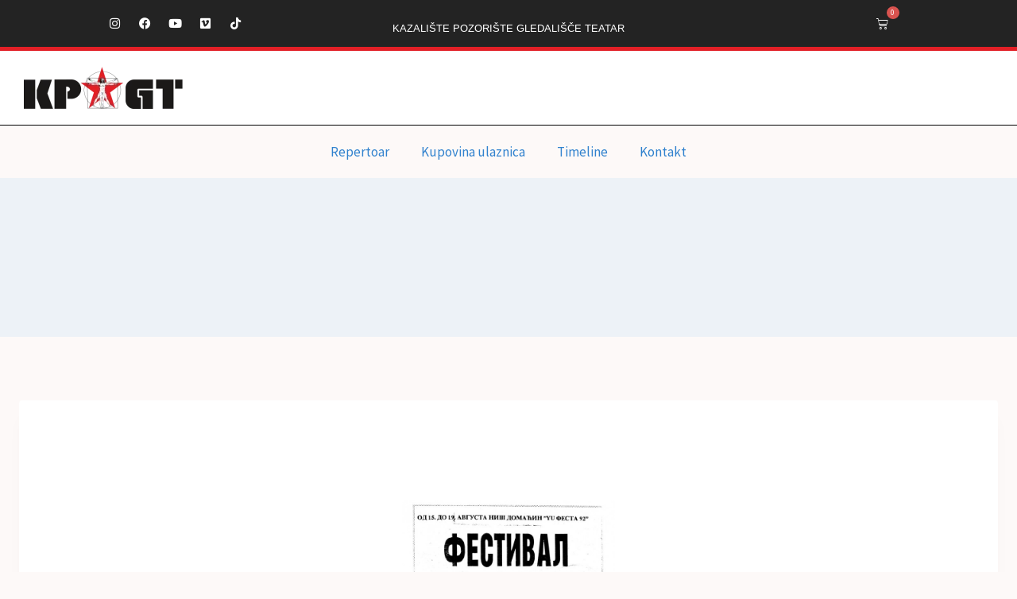

--- FILE ---
content_type: text/css
request_url: https://kpgtyu.com/wp-content/uploads/elementor/css/post-18606.css?ver=1751901103
body_size: 679
content:
.elementor-18606 .elementor-element.elementor-element-6044790{--display:flex;--flex-direction:row;--container-widget-width:initial;--container-widget-height:100%;--container-widget-flex-grow:1;--container-widget-align-self:stretch;--flex-wrap-mobile:wrap;--padding-top:50px;--padding-bottom:50px;--padding-left:0px;--padding-right:0px;}.elementor-18606 .elementor-element.elementor-element-6044790:not(.elementor-motion-effects-element-type-background), .elementor-18606 .elementor-element.elementor-element-6044790 > .elementor-motion-effects-container > .elementor-motion-effects-layer{background-color:#232323;}.elementor-18606 .elementor-element.elementor-element-c91de2d{--display:grid;--e-con-grid-template-columns:repeat(4, 1fr);--e-con-grid-template-rows:repeat(1, 1fr);--grid-auto-flow:row;}.elementor-18606 .elementor-element.elementor-element-0214d3f > .elementor-widget-container{padding:0px 0px 0px 0px;}.elementor-18606 .elementor-element.elementor-element-0214d3f{text-align:left;}.elementor-18606 .elementor-element.elementor-element-ee54bb1{--display:grid;--e-con-grid-template-columns:repeat(1, 1fr);--e-con-grid-template-rows:repeat(1, 1fr);--grid-auto-flow:row;--padding-top:0px;--padding-bottom:0px;--padding-left:0px;--padding-right:0px;}.elementor-18606 .elementor-element.elementor-element-ee54bb1.e-con{--align-self:flex-start;}.elementor-18606 .elementor-element.elementor-element-5aabfb2.elementor-element{--align-self:flex-end;}.elementor-18606 .elementor-element.elementor-element-5aabfb2 > .elementor-widget-container{border-style:solid;border-width:0px 0px 1px 0px;border-color:#FFFFFF;}.elementor-18606 .elementor-element.elementor-element-5aabfb2 .elementor-heading-title{font-family:"Courier Prime", Sans-serif;font-size:1.1rem;color:#FFFFFF;}.elementor-18606 .elementor-element.elementor-element-8d5fe53 > .elementor-widget-container{margin:0px 0px 0px 0px;padding:0px 0px 0px 0px;}.elementor-18606 .elementor-element.elementor-element-8d5fe53 .elementor-nav-menu .elementor-item{font-family:"Courier Prime", Sans-serif;font-size:0.7rem;line-height:4px;letter-spacing:1.3px;}.elementor-18606 .elementor-element.elementor-element-8d5fe53 .elementor-nav-menu--main .elementor-item{color:#FFFFFF;fill:#FFFFFF;}.elementor-18606 .elementor-element.elementor-element-8d5fe53 .elementor-nav-menu--dropdown a, .elementor-18606 .elementor-element.elementor-element-8d5fe53 .elementor-menu-toggle{color:#FFFFFF;fill:#FFFFFF;}.elementor-18606 .elementor-element.elementor-element-8d5fe53 .elementor-nav-menu--dropdown{background-color:#232323;}.elementor-18606 .elementor-element.elementor-element-acc1a4b{--spacer-size:1px;}.elementor-18606 .elementor-element.elementor-element-de13972{--display:grid;--e-con-grid-template-columns:repeat(1, 1fr);--e-con-grid-template-rows:repeat(1, 1fr);--grid-auto-flow:row;}.elementor-18606 .elementor-element.elementor-element-7cbc8e8.elementor-element{--align-self:flex-start;}.elementor-18606 .elementor-element.elementor-element-7cbc8e8{font-family:"Courier Prime", Sans-serif;font-size:0.7rem;color:#FFFFFF;}.elementor-18606 .elementor-element.elementor-element-7cbc8e8 a{color:#FFFFFF;}.elementor-18606 .elementor-element.elementor-element-9696651{--display:flex;--flex-direction:row;--container-widget-width:initial;--container-widget-height:100%;--container-widget-flex-grow:1;--container-widget-align-self:stretch;--flex-wrap-mobile:wrap;--padding-top:0px;--padding-bottom:0px;--padding-left:0px;--padding-right:0px;}.elementor-18606 .elementor-element.elementor-element-9696651:not(.elementor-motion-effects-element-type-background), .elementor-18606 .elementor-element.elementor-element-9696651 > .elementor-motion-effects-container > .elementor-motion-effects-layer{background-color:#E21F26;}.elementor-18606 .elementor-element.elementor-element-3762065 > .elementor-widget-container{padding:0px 0px 0px 0px;}.elementor-18606 .elementor-element.elementor-element-3762065.elementor-element{--flex-grow:1;--flex-shrink:0;}.elementor-18606 .elementor-element.elementor-element-3762065{text-align:center;font-family:"LibelSuit", Sans-serif;font-size:0.7rem;letter-spacing:1.9px;color:#FFFFFF;}.elementor-theme-builder-content-area{height:400px;}.elementor-location-header:before, .elementor-location-footer:before{content:"";display:table;clear:both;}@media(max-width:1024px){.elementor-18606 .elementor-element.elementor-element-c91de2d{--grid-auto-flow:row;}.elementor-18606 .elementor-element.elementor-element-ee54bb1{--grid-auto-flow:row;}.elementor-18606 .elementor-element.elementor-element-de13972{--grid-auto-flow:row;}}@media(min-width:768px){.elementor-18606 .elementor-element.elementor-element-c91de2d{--content-width:86%;}}@media(max-width:767px){.elementor-18606 .elementor-element.elementor-element-c91de2d{--e-con-grid-template-columns:repeat(1, 1fr);--grid-auto-flow:row;}.elementor-18606 .elementor-element.elementor-element-ee54bb1{--e-con-grid-template-columns:repeat(1, 1fr);--grid-auto-flow:row;}.elementor-18606 .elementor-element.elementor-element-de13972{--e-con-grid-template-columns:repeat(1, 1fr);--grid-auto-flow:row;}}/* Start Custom Fonts CSS */@font-face {
	font-family: 'LibelSuit';
	font-style: normal;
	font-weight: normal;
	font-display: auto;
	src: url('https://novi.kpgtyu.com/staging/wp-content/uploads/2025/07/Libel-Suit-Suit-Rg.woff2') format('woff2'),
		url('https://novi.kpgtyu.com/staging/wp-content/uploads/2025/07/Libel-Suit-Suit-Rg.woff') format('woff'),
		url('https://novi.kpgtyu.com/staging/wp-content/uploads/2025/07/Libel-Suit-Suit-Rg.ttf') format('truetype');
}
/* End Custom Fonts CSS */